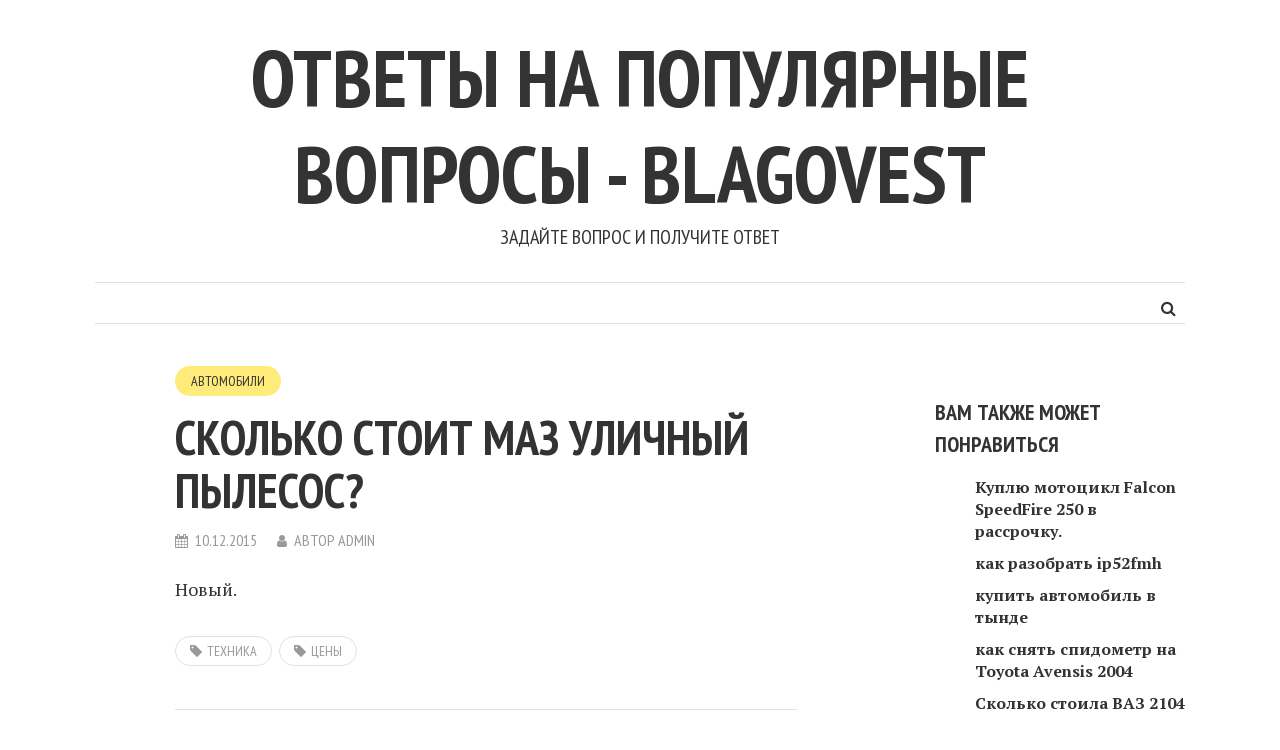

--- FILE ---
content_type: application/javascript
request_url: https://blagovest.org.ru/wp-content/themes/shamrock/js/custom.js?ver=1.1
body_size: 2404
content:
(function($) {

$(document).ready(function() {

	/* Apply owl carousel to 1-column gallery */
	$('.gallery-columns-1').owlCarousel({
        loop: true,
        nav: true,
        autoWidth: false,
        center: false,
        fluidSpeed: 100,
        margin: 0,
        items: 1,
        navText: ['<i class="fa fa-chevron-left"></i>', '<i class="fa fa-chevron-right"></i>']
    });

     $(".meta-media").fitVids();

    /* Responsive navigation */
    $('.smr-hamburger').click(function(event){
        event.stopPropagation();
        $('#wrap').addClass('behind');
        $('.mobile-nav').addClass('active');
    });
    $('.mobile-nav a.close-btn').click(function(event){
        $('#wrap').removeClass('behind');
        $('.mobile-nav').removeClass('active');
        event.preventDefault();
    });
    /* Add span element to responsive navigation parent elements */
    $('.smr-res-nav > li').each(function() {
        if ($(this).hasClass('menu-item-has-children')) {
            $(this).append('<span class="smr-menu-parent fa fa-angle-down"></span>')
        }
    });
    $('.smr-res-nav li').each(function() {
        if ($(this).hasClass('page_item_has_children')) {
            $(this).append('<span class="smr-menu-parent fa fa-angle-down"></span>')
        }
    });

    var allPanels = $('.smr-res-nav .menu-item-has-children > .sub-menu').hide();
    var allPanels = $('.smr-res-nav .page_item_has_children > .children').hide();

    $('.smr-menu-parent').on('click', function(e) {
        $(this).toggleClass('fa-angle-up fa-angle-down');
        $(this).parent().find('.sub-menu, .children').slideToggle();
        $(this).parent().toggleClass('smr-menu-parent-activate');
    });


	/* Open image format in pop-up */
    $('.smr-image-format').magnificPopup({
                type: 'image'
    });

    /* Open galleries in pop-up */
    $('.gallery').each(function() {
            $(this).find('.gallery-icon a.smr-popup').magnificPopup({
                type: 'image',
                gallery: {
                    enabled: true
                },

                image: {
                    titleSrc: function(item) {
                        var $caption = item.el.closest('.gallery-item').find('.gallery-caption');
                        if ($caption != 'undefined') {
                            return $caption.text();
                        }
                        return '';
                    }
                }
            });
        });



});

})(jQuery);